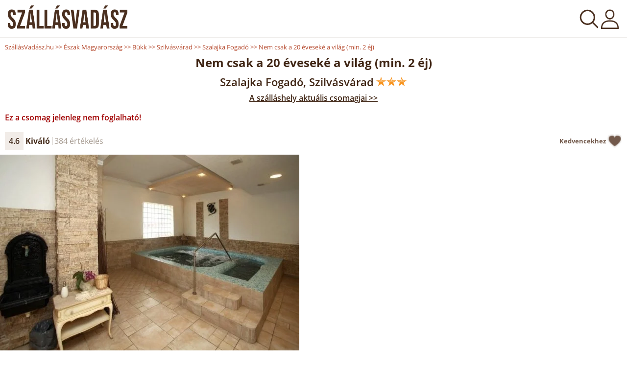

--- FILE ---
content_type: text/html; charset=iso-8859-2
request_url: https://m.szallasvadasz.hu/szalajka-fogado/nem-csak-a-20-eveseke-a-vilag-23272.html
body_size: 5909
content:
<!DOCTYPE html><html xmlns="https://www.w3.org/1999/xhtml" lang="hu" xml:lang="hu"><head><title>Nem csak a 20 éveseké a világ (min. 2 éj) - A Szalajka Fogadó, Szilvásvárad akciós csomagajánlata</title><meta name="keywords" content="Szalajka Fogadó, Nem csak a 20 éveseké a világ (min. 2 éj)" /><meta name="description" content="Szalajka Fogadó: Nem csak a 20 éveseké a világ (min. 2 éj) - " /><meta name="robots" content="index,follow,all" /><link rel="preload" href="/css2/layout.css?d=20251203" as="style" /><style type="text/css" media="all">@import "/css2/layout.css?d=20251203";</style><meta http-equiv="Content-Type" content="text/html; charset=iso-8859-2" /><meta content="True" name="HandheldFriendly" /><meta name="viewport" content="width=device-width, initial-scale=1, maximum-scale=1"><meta name="SKYPE_TOOLBAR" content="SKYPE_TOOLBAR_PARSER_COMPATIBLE" /><meta name="format-detection" content="telephone=no" /><link rel="preload" href="/images/logo_v2.png" as="image" /><link rel="preload" href="/images/user_v2.png" as="image" /><link rel="preload" href="/images/headsearch_v2.svg" as="image" /><link rel="preload" href="/fonts/OpenSans-Regular.woff2" as="font" type="font/woff2" crossorigin="anonymous" /><link rel="preload" href="/fonts/OpenSans-SemiBold.woff2" as="font" type="font/woff2" crossorigin="anonymous" /><link rel="preload" href="/fonts/OpenSans-Bold.woff2" as="font" type="font/woff2" crossorigin="anonymous" /><link rel="apple-touch-icon" sizes="180x180" href="/apple-touch-icon.png" /><link rel="icon" type="image/png" sizes="32x32" href="/favicon-32x32.png" /><link rel="icon" type="image/png" sizes="16x16" href="/favicon-16x16.png" /><link rel="manifest" href="/site.webmanifest" /><link rel="mask-icon" href="/safari-pinned-tab.svg" color="#5bbad5" /><meta name="msapplication-TileColor" content="#da532c" /><meta name="theme-color" content="#ffffff" /><script type="text/javascript"> function szv_fbq(p1, p2, p3) { if (typeof fbq === "function") { fbq(p1, p2, p3); } else { setTimeout(function() {szv_fbq(p1, p2, p3)}, 100); } } [ '/js2/jquery-3.6.4.min.js', '/js2/global.min.js?20230814' ].forEach(function(src) { var script = document.createElement('script'); script.src = src; script.async = false; script.defer = false; script.charset = 'iso-8859-2'; document.head.appendChild(script); }); </script><link rel="canonical" href="https://www.szallasvadasz.hu/szalajka-fogado/nem-csak-a-20-eveseke-a-vilag-23272.html" /><link rel="preload" href="/images/transparent-611x400.webp" as="image" /><link rel="preload" href="https://www.szallasvadasz.hu/szalajka-fogado/images/szalajka-fogado-19395-611x400-csomagegyedi.webp" as="image" /><link rel="preload" href="/css2/csomag.css?d=20241213" as="style" /><style type="text/css" media="all">@import "/css2/csomag.css?d=20241213";</style><script type="text/javascript"> var closeDateSelectors; var initfunctions; function scrolltomenuonpage(param) { if (typeof scrolltomenu === 'function') { scrolltomenu(param); } else { setTimeout(function() {scrolltomenuonpage(param);}, 100); } } function loadpagescript() { if (window.jQuery) { var pagescript = document.createElement('script'); pagescript.src = '/js2/csomag.min.js?20250715'; pagescript.async = true; pagescript.defer = true; pagescript.charset = 'iso-8859-2'; document.head.appendChild(pagescript); pagescript.onload = (function() { var doafterpagescriptloaded; }); var kedvscript = document.createElement('script'); kedvscript.src = '/js2/hotelkedvenc-v2-js.php?h=1153&d='+ Math.floor(Math.random()*99999999); kedvscript.async = true; kedvscript.defer = true; kedvscript.charset = 'iso-8859-2'; document.head.appendChild(kedvscript); } else { setTimeout("loadpagescript()", 100); } } loadpagescript(); </script></head><body id="csomag_23272"><div id="floatableheader"><header class="top_head" id="top_head"><a href="/" class="logocontainer"><img src="/images/logo_v2.png" width="440" height="103" alt="Szállásvadász" /></a><img src="/images/headsearch_v2.svg" width="47" height="47" id="headsearchicon" alt="keresés" onclick="loadlayersearchmenu();" /><img src="/images/user_v2.png" id="hambimenu" alt="menü" width="36" height="40" onclick="slideLeftToRight('layer_loginmenu')"></header></div><section id="contentcontainer" class="content"><div id="breadcrumb" itemscope itemtype="https://schema.org/BreadcrumbList"><div itemprop="itemListElement" itemscope itemtype="https://schema.org/ListItem"><a href="/" itemprop="item"><span itemprop="name">SzállásVadász.hu</span></a><meta itemprop="position" content="1" /></div> &gt;&gt; <div itemprop="itemListElement" itemscope itemtype="https://schema.org/ListItem"><a href="/eszak-magyarorszag/" itemprop="item"><span itemprop="name">Észak Magyarország</span></a><meta itemprop="position" content="2" /></div> &gt;&gt; <div itemprop="itemListElement" itemscope itemtype="https://schema.org/ListItem"><a href="/eszak-magyarorszag/bukk/" itemprop="item"><span itemprop="name">Bükk</span></a><meta itemprop="position" content="3" /></div> &gt;&gt; <div itemprop="itemListElement" itemscope itemtype="https://schema.org/ListItem"><a href="/szilvasvarad/" itemprop="item"><span itemprop="name">Szilvásvárad</span></a><meta itemprop="position" content="4" /></div> &gt;&gt; <div itemprop="itemListElement" itemscope itemtype="https://schema.org/ListItem"><a href="/szalajka-fogado/" itemprop="item"><span itemprop="name">Szalajka Fogadó</span></a><meta itemprop="position" content="5" /></div> &gt;&gt; <div itemprop="itemListElement" itemscope itemtype="https://schema.org/ListItem"><span itemprop="name">Nem csak a 20 éveseké a világ (min. 2 éj)</span><meta itemprop="position" content="6" /></div></div><h2 class="packtitle">Nem csak a 20 éveseké a világ (min. 2 éj)</h2><h1 class="hoteltitle hotellistclass3"><a href="/szalajka-fogado/">Szalajka Fogadó, Szilvásvárad</a><span class="hotellistclass3" title="Három csillagos szálloda"></span></h1><div style="font-weight:600;text-align:center;line-height:20px;font-size:16px;margin-bottom:20px;"><a href="/szalajka-fogado/" style="color:#402615;text-decoration:underline;">A szálláshely aktuális csomagjai &gt;&gt;</a></div><div style="font-weight:600;color:#a00000; text-align:left;line-height:20px;font-size:16px;margin:0px 0px 20px 10px;">Ez a csomag jelenleg nem foglalható!</div><div style="display:flex;"><div class="hotelrating" itemscope itemtype="https://schema.org/AggregateRating" itemprop="aggregateRating"><span>4.6</span><span>Kiváló</span><span>384 értékelés</span><meta itemprop="url" content = "https://m.szallasvadasz.hu/szalajka-fogado/" /><div itemprop="itemReviewed" itemscope itemtype="https://schema.org/LocalBusiness"><meta itemprop="url" content = "https://m.szallasvadasz.hu/szalajka-fogado/" /><meta itemprop="name" content="Szalajka Fogadó Szilvásvárad" /></div><meta itemprop="ratingValue" content="4.56" /><meta itemprop="reviewCount" content="384" /><meta itemprop="bestRating" content="5" /><meta itemprop="worstRating" content = "1" /></div><div id="kedvenccontainer">Kedvencekhez <img src="/images/kedvencek/kedv-off-out.png" alt="" title="Kedvencekhez hozzáad" width="30" height="30" /></div></div><div id="imgscontainer"><img src="/images/transparent-611x400.webp" id="imgtransp" alt="szálláshely képei" width="611" height="400" /><div id="imgs"><img src="https://www.szallasvadasz.hu/szalajka-fogado/images/szalajka-fogado-19395-611x400-csomagegyedi.webp" width="611" height="400" style="width:100%;height:auto;" class="hotelpic swipeimg" alt="Szalajka Fogadó Szilvásvárad" title="Szalajka Fogadó Szilvásvárad" data-hotelname="Szalajka Fogadó" itemprop="image" /><img src="/images/transparent-611x400.webp" data-src="https://www.szallasvadasz.hu/szalajka-fogado/images/szalajka-fogado-356120-611x400.webp" width="611" height="400" style="width:100%;height:auto;" class="hotelpic swipeimg lazyimg" alt="Szalajka Fogadó Szilvásvárad" title="Szalajka Fogadó Szilvásvárad" data-hotelname="Szalajka Fogadó" /><img src="/images/transparent-611x400.webp" data-src="https://www.szallasvadasz.hu/szalajka-fogado/images/szalajka-fogado-356118-611x400.webp" width="611" height="400" style="width:100%;height:auto;" class="hotelpic swipeimg lazyonswipe" alt="Szalajka Fogadó Szilvásvárad" title="Szalajka Fogadó Szilvásvárad" data-hotelname="Szalajka Fogadó" /><img src="/images/transparent-611x400.webp" data-src="https://www.szallasvadasz.hu/szalajka-fogado/images/szalajka-fogado-352578-611x400.webp" width="611" height="400" style="width:100%;height:auto;" class="hotelpic swipeimg lazyonswipe" alt="Szalajka Fogadó Szilvásvárad" title="Szalajka Fogadó Szilvásvárad" data-hotelname="Szalajka Fogadó" /><img src="/images/transparent-611x400.webp" data-src="https://www.szallasvadasz.hu/szalajka-fogado/images/szalajka-fogado-356122-611x400.webp" width="611" height="400" style="width:100%;height:auto;" class="hotelpic swipeimg lazyonswipe" alt="Szalajka Fogadó Szilvásvárad" title="Szalajka Fogadó Szilvásvárad" data-hotelname="Szalajka Fogadó" /><img src="/images/transparent-611x400.webp" data-src="https://www.szallasvadasz.hu/szalajka-fogado/images/szalajka-fogado-352584-611x400.webp" width="611" height="400" style="width:100%;height:auto;" class="hotelpic swipeimg lazyonswipe" alt="Szalajka Fogadó Szilvásvárad" title="Szalajka Fogadó Szilvásvárad" data-hotelname="Szalajka Fogadó" /><img src="/images/transparent-611x400.webp" data-src="https://www.szallasvadasz.hu/szalajka-fogado/images/szalajka-fogado-352586-611x400.webp" width="611" height="400" style="width:100%;height:auto;" class="hotelpic swipeimg lazyonswipe" alt="Szalajka Fogadó Szilvásvárad" title="Szalajka Fogadó Szilvásvárad" data-hotelname="Szalajka Fogadó" /><img src="/images/transparent-611x400.webp" data-src="https://www.szallasvadasz.hu/szalajka-fogado/images/szalajka-fogado-356134-611x400.webp" width="611" height="400" style="width:100%;height:auto;" class="hotelpic swipeimg lazyonswipe" alt="Szalajka Fogadó Szilvásvárad" title="Szalajka Fogadó Szilvásvárad" data-hotelname="Szalajka Fogadó" /><img src="/images/transparent-611x400.webp" data-src="https://www.szallasvadasz.hu/szalajka-fogado/images/szalajka-fogado-356132-611x400.webp" width="611" height="400" style="width:100%;height:auto;" class="hotelpic swipeimg lazyonswipe" alt="Szalajka Fogadó Szilvásvárad" title="Szalajka Fogadó Szilvásvárad" data-hotelname="Szalajka Fogadó" /><img src="/images/transparent-611x400.webp" data-src="https://www.szallasvadasz.hu/szalajka-fogado/images/szalajka-fogado-356130-611x400.webp" width="611" height="400" style="width:100%;height:auto;" class="hotelpic swipeimg lazyonswipe" alt="Szalajka Fogadó Szilvásvárad" title="Szalajka Fogadó Szilvásvárad" data-hotelname="Szalajka Fogadó" /><img src="/images/transparent-611x400.webp" data-src="https://www.szallasvadasz.hu/szalajka-fogado/images/szalajka-fogado-281719-611x400.webp" width="611" height="400" style="width:100%;height:auto;" class="hotelpic swipeimg lazyonswipe" alt="Szalajka Fogadó Szilvásvárad" title="Szalajka Fogadó Szilvásvárad" data-hotelname="Szalajka Fogadó" /><img src="/images/transparent-611x400.webp" data-src="https://www.szallasvadasz.hu/szalajka-fogado/images/szalajka-fogado-356136-611x400.webp" width="611" height="400" style="width:100%;height:auto;" class="hotelpic swipeimg lazyonswipe" alt="Szalajka Fogadó Szilvásvárad" title="Szalajka Fogadó Szilvásvárad" data-hotelname="Szalajka Fogadó" /><img src="/images/transparent-611x400.webp" data-src="https://www.szallasvadasz.hu/szalajka-fogado/images/szalajka-fogado-352582-611x400.webp" width="611" height="400" style="width:100%;height:auto;" class="hotelpic swipeimg lazyonswipe" alt="Szalajka Fogadó Szilvásvárad" title="Szalajka Fogadó Szilvásvárad" data-hotelname="Szalajka Fogadó" /><img src="/images/transparent-611x400.webp" data-src="https://www.szallasvadasz.hu/szalajka-fogado/images/szalajka-fogado-281717-611x400.webp" width="611" height="400" style="width:100%;height:auto;" class="hotelpic swipeimg lazyonswipe" alt="Szalajka Fogadó Szilvásvárad" title="Szalajka Fogadó Szilvásvárad" data-hotelname="Szalajka Fogadó" /><img src="/images/transparent-611x400.webp" data-src="https://www.szallasvadasz.hu/szalajka-fogado/images/szalajka-fogado-281711-611x400.webp" width="611" height="400" style="width:100%;height:auto;" class="hotelpic swipeimg lazyonswipe" alt="Szalajka Fogadó Szilvásvárad" title="Szalajka Fogadó Szilvásvárad" data-hotelname="Szalajka Fogadó" /><img src="/images/transparent-611x400.webp" data-src="https://www.szallasvadasz.hu/szalajka-fogado/images/szalajka-fogado-281713-611x400.webp" width="611" height="400" style="width:100%;height:auto;" class="hotelpic swipeimg lazyonswipe" alt="Szalajka Fogadó Szilvásvárad" title="Szalajka Fogadó Szilvásvárad" data-hotelname="Szalajka Fogadó" /><img src="/images/transparent-611x400.webp" data-src="https://www.szallasvadasz.hu/szalajka-fogado/images/szalajka-fogado-281733-611x400.webp" width="611" height="400" style="width:100%;height:auto;" class="hotelpic swipeimg lazyonswipe" alt="Szalajka Fogadó Szilvásvárad" title="Szalajka Fogadó Szilvásvárad" data-hotelname="Szalajka Fogadó" /><img src="/images/transparent-611x400.webp" data-src="https://www.szallasvadasz.hu/szalajka-fogado/images/szalajka-fogado-281743-611x400.webp" width="611" height="400" style="width:100%;height:auto;" class="hotelpic swipeimg lazyonswipe" alt="Szalajka Fogadó Szilvásvárad" title="Szalajka Fogadó Szilvásvárad" data-hotelname="Szalajka Fogadó" /><img src="/images/transparent-611x400.webp" data-src="https://www.szallasvadasz.hu/szalajka-fogado/images/szalajka-fogado-281729-611x400.webp" width="611" height="400" style="width:100%;height:auto;" class="hotelpic swipeimg lazyonswipe" alt="Szalajka Fogadó Szilvásvárad" title="Szalajka Fogadó Szilvásvárad" data-hotelname="Szalajka Fogadó" /><img src="/images/transparent-611x400.webp" data-src="https://www.szallasvadasz.hu/szalajka-fogado/images/szalajka-fogado-281693-611x400.webp" width="611" height="400" style="width:100%;height:auto;" class="hotelpic swipeimg lazyonswipe" alt="Szalajka Fogadó Szilvásvárad" title="Szalajka Fogadó Szilvásvárad" data-hotelname="Szalajka Fogadó" /><img src="/images/transparent-611x400.webp" data-src="https://www.szallasvadasz.hu/szalajka-fogado/images/szalajka-fogado-281751-611x400.webp" width="611" height="400" style="width:100%;height:auto;" class="hotelpic swipeimg lazyonswipe" alt="Szalajka Fogadó Szilvásvárad" title="Szalajka Fogadó Szilvásvárad" data-hotelname="Szalajka Fogadó" /><img src="/images/transparent-611x400.webp" data-src="https://www.szallasvadasz.hu/szalajka-fogado/images/szalajka-fogado-219873-611x400.webp" width="611" height="400" style="width:100%;height:auto;" class="hotelpic swipeimg lazyonswipe" alt="Szalajka Fogadó Szilvásvárad" title="Szalajka Fogadó Szilvásvárad" data-hotelname="Szalajka Fogadó" /><img src="/images/transparent-611x400.webp" data-src="https://www.szallasvadasz.hu/szalajka-fogado/images/szalajka-fogado-219875-611x400.webp" width="611" height="400" style="width:100%;height:auto;" class="hotelpic swipeimg lazyonswipe" alt="Szalajka Fogadó Szilvásvárad" title="Szalajka Fogadó Szilvásvárad" data-hotelname="Szalajka Fogadó" /><img src="/images/transparent-611x400.webp" data-src="https://www.szallasvadasz.hu/szalajka-fogado/images/szalajka-fogado-281731-611x400.webp" width="611" height="400" style="width:100%;height:auto;" class="hotelpic swipeimg lazyonswipe" alt="Szalajka Fogadó Szilvásvárad" title="Szalajka Fogadó Szilvásvárad" data-hotelname="Szalajka Fogadó" /><img src="/images/transparent-611x400.webp" data-src="https://www.szallasvadasz.hu/szalajka-fogado/images/szalajka-fogado-322164-611x400.webp" width="611" height="400" style="width:100%;height:auto;" class="hotelpic swipeimg lazyonswipe" alt="Szalajka Fogadó Szilvásvárad" title="Szalajka Fogadó Szilvásvárad" data-hotelname="Szalajka Fogadó" /><img src="/images/transparent-611x400.webp" data-src="https://www.szallasvadasz.hu/szalajka-fogado/images/szalajka-fogado-281753-611x400.webp" width="611" height="400" style="width:100%;height:auto;" class="hotelpic swipeimg lazyonswipe" alt="Szalajka Fogadó Szilvásvárad" title="Szalajka Fogadó Szilvásvárad" data-hotelname="Szalajka Fogadó" /><img src="/images/transparent-611x400.webp" data-src="https://www.szallasvadasz.hu/szalajka-fogado/images/szalajka-fogado-281749-611x400.webp" width="611" height="400" style="width:100%;height:auto;" class="hotelpic swipeimg lazyonswipe" alt="Szalajka Fogadó Szilvásvárad" title="Szalajka Fogadó Szilvásvárad" data-hotelname="Szalajka Fogadó" /><img src="/images/transparent-611x400.webp" data-src="https://www.szallasvadasz.hu/szalajka-fogado/images/szalajka-fogado-352548-611x400.webp" width="611" height="400" style="width:100%;height:auto;" class="hotelpic swipeimg lazyonswipe" alt="Szalajka Fogadó Szilvásvárad" title="Szalajka Fogadó Szilvásvárad" data-hotelname="Szalajka Fogadó" /><img src="/images/transparent-611x400.webp" data-src="https://www.szallasvadasz.hu/szalajka-fogado/images/szalajka-fogado-352554-611x400.webp" width="611" height="400" style="width:100%;height:auto;" class="hotelpic swipeimg lazyonswipe" alt="Szalajka Fogadó Szilvásvárad" title="Szalajka Fogadó Szilvásvárad" data-hotelname="Szalajka Fogadó" /><img src="/images/transparent-611x400.webp" data-src="https://www.szallasvadasz.hu/szalajka-fogado/images/szalajka-fogado-352562-611x400.webp" width="611" height="400" style="width:100%;height:auto;" class="hotelpic swipeimg lazyonswipe" alt="Szalajka Fogadó Szilvásvárad" title="Szalajka Fogadó Szilvásvárad" data-hotelname="Szalajka Fogadó" /><img src="/images/transparent-611x400.webp" data-src="https://www.szallasvadasz.hu/szalajka-fogado/images/szalajka-fogado-325430-611x400.webp" width="611" height="400" style="width:100%;height:auto;" class="hotelpic swipeimg lazyonswipe" alt="Szalajka Fogadó Szilvásvárad" title="Szalajka Fogadó Szilvásvárad" data-hotelname="Szalajka Fogadó" /><img src="/images/transparent-611x400.webp" data-src="https://www.szallasvadasz.hu/szalajka-fogado/images/szalajka-fogado-352564-611x400.webp" width="611" height="400" style="width:100%;height:auto;" class="hotelpic swipeimg lazyonswipe" alt="Szalajka Fogadó Szilvásvárad" title="Szalajka Fogadó Szilvásvárad" data-hotelname="Szalajka Fogadó" /><img src="/images/transparent-611x400.webp" data-src="https://www.szallasvadasz.hu/szalajka-fogado/images/szalajka-fogado-352570-611x400.webp" width="611" height="400" style="width:100%;height:auto;" class="hotelpic swipeimg lazyonswipe" alt="Szalajka Fogadó Szilvásvárad" title="Szalajka Fogadó Szilvásvárad" data-hotelname="Szalajka Fogadó" /><img src="/images/transparent-611x400.webp" data-src="https://www.szallasvadasz.hu/szalajka-fogado/images/szalajka-fogado-299367-611x400.webp" width="611" height="400" style="width:100%;height:auto;" class="hotelpic swipeimg lazyonswipe" alt="Szalajka Fogadó Szilvásvárad" title="Szalajka Fogadó Szilvásvárad" data-hotelname="Szalajka Fogadó" /><img src="/images/transparent-611x400.webp" data-src="https://www.szallasvadasz.hu/szalajka-fogado/images/szalajka-fogado-281677-611x400.webp" width="611" height="400" style="width:100%;height:auto;" class="hotelpic swipeimg lazyonswipe" alt="Szalajka Fogadó Szilvásvárad" title="Szalajka Fogadó Szilvásvárad" data-hotelname="Szalajka Fogadó" /><img src="/images/transparent-611x400.webp" data-src="https://www.szallasvadasz.hu/szalajka-fogado/images/szalajka-fogado-352574-611x400.webp" width="611" height="400" style="width:100%;height:auto;" class="hotelpic swipeimg lazyonswipe" alt="Szalajka Fogadó Szilvásvárad" title="Szalajka Fogadó Szilvásvárad" data-hotelname="Szalajka Fogadó" /><img src="/images/transparent-611x400.webp" data-src="https://www.szallasvadasz.hu/szalajka-fogado/images/szalajka-fogado-352568-611x400.webp" width="611" height="400" style="width:100%;height:auto;" class="hotelpic swipeimg lazyonswipe" alt="Szalajka Fogadó Szilvásvárad" title="Szalajka Fogadó Szilvásvárad" data-hotelname="Szalajka Fogadó" /><img src="/images/transparent-611x400.webp" data-src="https://www.szallasvadasz.hu/szalajka-fogado/images/szalajka-fogado-325432-611x400.webp" width="611" height="400" style="width:100%;height:auto;" class="hotelpic swipeimg lazyonswipe" alt="Szalajka Fogadó Szilvásvárad" title="Szalajka Fogadó Szilvásvárad" data-hotelname="Szalajka Fogadó" /><img src="/images/transparent-611x400.webp" data-src="https://www.szallasvadasz.hu/szalajka-fogado/images/szalajka-fogado-325436-611x400.webp" width="611" height="400" style="width:100%;height:auto;" class="hotelpic swipeimg lazyonswipe" alt="Szalajka Fogadó Szilvásvárad" title="Szalajka Fogadó Szilvásvárad" data-hotelname="Szalajka Fogadó" /><img src="/images/transparent-611x400.webp" data-src="https://www.szallasvadasz.hu/szalajka-fogado/images/szalajka-fogado-299365-611x400.webp" width="611" height="400" style="width:100%;height:auto;" class="hotelpic swipeimg lazyonswipe" alt="Szalajka Fogadó Szilvásvárad" title="Szalajka Fogadó Szilvásvárad" data-hotelname="Szalajka Fogadó" /><img src="/images/transparent-611x400.webp" data-src="https://www.szallasvadasz.hu/szalajka-fogado/images/szalajka-fogado-322162-611x400.webp" width="611" height="400" style="width:100%;height:auto;" class="hotelpic swipeimg lazyonswipe" alt="Szalajka Fogadó Szilvásvárad" title="Szalajka Fogadó Szilvásvárad" data-hotelname="Szalajka Fogadó" /><img src="/images/transparent-611x400.webp" data-src="https://www.szallasvadasz.hu/szalajka-fogado/images/szalajka-fogado-356110-611x400.webp" width="611" height="400" style="width:100%;height:auto;" class="hotelpic swipeimg lazyonswipe" alt="Szalajka Fogadó Szilvásvárad" title="Szalajka Fogadó Szilvásvárad" data-hotelname="Szalajka Fogadó" /><img src="/images/transparent-611x400.webp" data-src="https://www.szallasvadasz.hu/szalajka-fogado/images/szalajka-fogado-356112-611x400.webp" width="611" height="400" style="width:100%;height:auto;" class="hotelpic swipeimg lazyonswipe" alt="Szalajka Fogadó Szilvásvárad" title="Szalajka Fogadó Szilvásvárad" data-hotelname="Szalajka Fogadó" /><img src="/images/transparent-611x400.webp" data-src="https://www.szallasvadasz.hu/szalajka-fogado/images/szalajka-fogado-356108-611x400.webp" width="611" height="400" style="width:100%;height:auto;" class="hotelpic swipeimg lazyonswipe" alt="Szalajka Fogadó Szilvásvárad" title="Szalajka Fogadó Szilvásvárad" data-hotelname="Szalajka Fogadó" /><img src="/images/transparent-611x400.webp" data-src="https://www.szallasvadasz.hu/szalajka-fogado/images/szalajka-fogado-356106-611x400.webp" width="611" height="400" style="width:100%;height:auto;" class="hotelpic swipeimg lazyonswipe" alt="Szalajka Fogadó Szilvásvárad" title="Szalajka Fogadó Szilvásvárad" data-hotelname="Szalajka Fogadó" /><img src="/images/transparent-611x400.webp" data-src="https://www.szallasvadasz.hu/szalajka-fogado/images/szalajka-fogado-356124-611x400.webp" width="611" height="400" style="width:100%;height:auto;" class="hotelpic swipeimg lazyonswipe" alt="Szalajka Fogadó Szilvásvárad" title="Szalajka Fogadó Szilvásvárad" data-hotelname="Szalajka Fogadó" /><img src="/images/transparent-611x400.webp" data-src="https://www.szallasvadasz.hu/szalajka-fogado/images/szalajka-fogado-356126-611x400.webp" width="611" height="400" style="width:100%;height:auto;" class="hotelpic swipeimg lazyonswipe" alt="Szalajka Fogadó Szilvásvárad" title="Szalajka Fogadó Szilvásvárad" data-hotelname="Szalajka Fogadó" /><img src="/images/transparent-611x400.webp" data-src="https://www.szallasvadasz.hu/szalajka-fogado/images/szalajka-fogado-356128-611x400.webp" width="611" height="400" style="width:100%;height:auto;" class="hotelpic swipeimg lazyonswipe" alt="Szalajka Fogadó Szilvásvárad" title="Szalajka Fogadó Szilvásvárad" data-hotelname="Szalajka Fogadó" /><img src="https://m.szallasvadasz.hu/images/swipe.webp" alt="csúszka" width="128" height="128" class="swipeicon" id="swipeicon" /></div><div id="hotelwelcome"></div></div><h2 id="hotelbacklink" onclick="document.location.href='/szalajka-fogado/'"><a href="/szalajka-fogado/">Szalajka Fogadó Szilvásvárad</a> összes ajánlata</h2><div class="packdesc" style="line-height:20px;"> reggelis ellátással, wellnessrészleg használattal, egy palack borral, masszázs- és hangfürdő kedvezménnyel, játszószoba használattal <p style="padding:0;margin:10px 0px 0px 0px;line-height:20px;">Az idegenforgalmi adó külön fizetendő: 600 Ft/személy/éjszaka (18 éves kor felett)</p></div><div id="kozlemenycontainer" class="kozlemenycontainer" style="display:none"></div><ul id="menu" class="accordion"><li style="border-top:none;" class="limenu" id="li_csomagdesc"><a href="#csomagdesc" class="menutitle" onclick="scrolltomenuonpage('li_csomagdesc');">Csomagrészletek</a><div id="csomagcontent" class="menucontent hiddenstart"><p>Az ajánlat 2024.01.12. és 2025.01.27. között érvényes.</p><dl><dd style="font-weight: 400;" aria-level="1"><span style="font-weight: 400;">Szállás a kényelmes szobák egyikében</span></dd><dd style="font-weight: 400;" aria-level="1"><span style="font-weight: 400;">Bőséges svédasztalos reggeli</span></dd><dd style="font-weight: 400;" aria-level="1"><span style="font-weight: 400;">Wellness használat (12 személyes pezsgőfürdő, kültéri, fedett medence, infra- és finnszauna, sófal)</span></dd><dd style="font-weight: 400;" aria-level="1"><span style="font-weight: 400;">Gyermekeknek ingyenes játszószoba és mini kalandpark a szálloda kertjében</span></dd><dd style="font-weight: 400;" aria-level="1"><span style="font-weight: 400;">Ingyenes wifi használat</span></dd><dd style="font-weight: 400;" aria-level="1"><span style="font-weight: 400;">Egy palack Egri Bikavér</span></dd><dd style="font-weight: 400;" aria-level="1"><span style="font-weight: 400;">Masszázs- és Hangfürdő 10% kedvezménykupon</span></dd></dl><p> </p><p><span style="font-weight: 400;">A csomag kizárólag nyugdíjas igazolvány felmutatásával foglalható.</span></p><div id="sendtomelink"><span onclick="showSentToMeWindow()">Elküldöm magamnak</span></div></div></li></ul><a href="/szalajka-fogado/" class="hotelmorelink kiemelt">Szalajka Fogadó Szilvásvárad - még több infó &gt;&gt;</a><a href="/2-3-ejszakas-csomag/" class="hotelmorelink">2-3 éjszakás ajánlatok országszerte &gt;&gt;</a><a href="/szilvasvarad/" class="hotelmorelink">További szilvásváradi szállodák &gt;&gt;</a><a href="/3-csillagos-wellness-szallodak/" class="hotelmorelink">További 3 csillagos wellness szállodák &gt;&gt;</a><a href="/bababarat-szallodak/" class="hotelmorelink">További bababarát szállodák magyarországon &gt;&gt;</a><a href="/allatbarat-szallodak/" class="hotelmorelink">További állatbarát szállodák magyarországon &gt;&gt;</a><a href="/csalad-gyerekkedvezmeny/" class="hotelmorelink">Akciós családi wellness csomagok &gt;&gt;</a></section><div id="layer_dateselector" class="foatinglayer"><div class="title"><img class="layerlazyimg layerclose" data-src="/images/close.webp" width="29" height="30" onclick="closeDateSelectors();slideRightToLeft('layer_dateselector')" /> TERVEZETT TARTÓZKODÁS </div><form method="post" id="filterform" action="#ajanlatkeres" style="margin-top:10px;" target="_self"><div style="padding: 5px 0px 5px 0px;text-align:center;font-weight:bold;" id="dstitletext">Az árakat a lenti időszakra kalkuláljuk.</div><div style="padding: 0px 0px 15px 0px;text-align:center;font-size: 14px;line-height: 16px;">Kattints a dátumokra, ha változtatni szeretnél!</div><table cellspacing="0" cellpadding="0" width="97%" id="homeds"><tr><td style="padding: 0px 0px 3px 5px;">Érkezés</td><td style="padding: 0px 0px 3px 5px;">Távozás</td></tr><tr><td align="left" style="position:relative;"><input type="text" name="arr_date" id="arr_date2" class="textinput" value="" tabindex="1" readonly="true" placeholder="Érkezés" /></td><td align="right" style="position:relative;"><input type="text" name="dep_date" id="dep_date2" class="textinput" value="" tabindex="2" readonly="true" placeholder="Távozás" /><td></tr></table><div style="padding: 20px 0px 0px 0px;text-align:center;"><input type="button" id="btn_cleardates" class="buttonLinkMediumGrey" value="Dátumok törlése" onclick="cleardates()" /><input type="button" id="btn_submitnewdates" class="buttonLinkDSGreen" value="Lássam az árakat" onclick="submitnewdates()" /></div><input type="hidden" name="filter" value="1" /><input type="hidden" name="filter_arr_date" id="arr_date_conv2" value="" /><input type="hidden" name="filter_dep_date" id="dep_date_conv2" value="" /></form></div><div class="foatinglayer" id="layer_loginmenu"><div class="title"><img class="layerlazyimg layerclose" data-src="/images/close.webp" width="30" height="30" alt="bezár" onclick="slideRightToLeft('layer_loginmenu')" /> PROFILOM<br /><span id="profilemail" style="font-size:14px;"></span></div><a href="/foglalasok.php">Foglalásaim</a><a href="/ajanlatkeresek.php">Ajánlatkéréseim</a><a href="/ertekelesek.php">Értékeléseim</a><a href="/listaim.php">Kedvenceim</a><a href="/beallitasok.php">Beállítások</a><a href="#" id="loginlink">Bejelentkezés</a><a href="/kijelentkezes.php" id="logoutlink" class="grey">Kijelentkezés</a></div><p style="text-align:center;clear:both;padding:40px 10px 20px 10px;;">Információ: <a href="tel:+36-1-457-8450" style="font-weight:600;color: #3a2315;">(06 1) 457 8450</a></p><p id="footersocial"><a href="https://www.facebook.com/szallasvadasz" rel="noreferrer" target="_blank"><img class="lazyimg" data-src="https://www.szallasvadasz.hu/images/facebook.webp" alt="Facebook" width="35" height="35" style="width:35px;height:35px;min-width:35px;min-height:35px;max-width:35px;max-height:35px;" border="0"></a><a href="https://www.youtube.com/user/SzallasVadasz" rel="noreferrer" target="_blank"><img class="lazyimg" data-src="https://www.szallasvadasz.hu/images/youtube.webp" alt="Youtube" width="35" height="35" style="width:35px;height:35px;min-width:35px;min-height:35px;max-width:35px;max-height:35px;" border="0"></a><a href="https://www.instagram.com/szallasvadasz.hu/" rel="noreferrer" target="_blank"><img class="lazyimg" data-src="https://www.szallasvadasz.hu/images/instagram.webp" alt="Instagram" width="35" height="35" style="width:35px;height:35px;min-width:35px;min-height:35px;max-width:35px;max-height:35px;" border="0"></a></p><p id="footerlinks" class="v2"><a href="/aszf/" target="_blank">ÁFF</a> | <a href="/adatvedelem/" target="_blank">Adatvédelem</a> | <a href="/jogi-kozlemeny/" target="_blank">Jogi közlemény</a> | <a href="/ertekelesekrol/" target="_blank">Értékelésekről</a> | <a href="/belepo-husegprogram/" target="_blank">Belépő hűségprogram</a> | <a href="https://www.szallasvadasz.hu/csatlakozzon.php" target="_blank">Szállásadóknak</a> | <a href="https://www.szallasvadasz.hu/kapcsolat/" target="_blank">Impresszum</a></p><footer> Szerzői jog &copy; 2004-2026 Hotelstart Kft.<br />Minden jog fenntartva. <br /><br /><a href="/nomobil.php">asztali verzió</a><br /><br /></footer><div style="position:fixed;left:-1000px;top:0px;bottom:0;width:100%; height:100%;background:#f1f1f1;z-index: 9999999999999; display:none;" id="loadinganim"><div style="position: relative;"><div style="font-size:22px;position:absolute; top:180px; left:0px;color:#3b2314;z-index:10; text-align:center; width:100%;"><div style="text-align: center;"><img src="/images/logo_v2.png" width="220" height="51" style="margin-right: 10px;" /></div> Kis türelmet kérünk... </div></div></div><!-- Facebook Pixel Code --><script> szv_fbq('track', 'ViewContent', { content_ids: ['1153'], content_type: 'hotel', checkin_date: '2026-01-22', checkout_date: '2026-01-24', city: 'Szilvásvárad', country: 'Hungary', region: '', num_adults: '2', num_children: '0', suggested_hotels: ['380','84','306','1309','87','673','2435','1227','366','2464','887'], user_score: '4.56', hotel_score: '4.56', price: '', value: 1, currency: 'HUF', content_name: 'Szalajka Fogadó Szilvásvárad', product_catalog_id: '1845888005727714' }); </script><!-- End Facebook Pixel Code --><div id="sendtome"><div id="sendtomeinner"><div class="title">KÜLDD EL MAGADNAK!</div><div class="desc">Bizonytalan vagy még a döntésben? Küldd el magadnak ezt az ajánlatot, hogy később könnyen megtaláld, ha szükséged lenne rá!</div><form><div><input type="text" id="sendtome_nev" value="" placeholder="Név" /></div><div><input type="text" id="sendtome_email" value="" placeholder="E-mail cím" /></div><div><label class="checkboxcontainer" for="sendtome_adatvedelem">&nbsp;A Hotelstart Kft. <a href="https://www.szallasvadasz.hu/adatvedelem/" target="_blank" style="color:#3b2314;text-decoration:underline;">adatvédelmi szabályzatát</a> megismertem és elfogadom. <input type="checkbox" id="sendtome_adatvedelem" /><span class="checkmark"></span></label></div><div><label class="checkboxcontainer" for="sendtome_hlv">&nbsp;Szeretnél elsők közt értesülni az akciókról! <input type="checkbox" id="sendtome_hlv" /><span class="checkmark"></span></label></div><div style="text-align:center;"><input type="button" value="Elküldöm >>" class="btn_greenv2" onclick="checkSendToMe()" /></div><input type="hidden" id="sendtome_id" value="23272" /></form><img id="sendtomeclose" src="/images/close-mini-b.png" onclick="closeSentToMeWindow()" title="bezár" width="14" height="14" /></div></div><script type="text/javascript"> docriteo = function() { window.criteo_q = window.criteo_q || []; window.criteo_q.push( { event: "setAccount", account: 29275 }, { event: "setSiteType", type: "m" }, { event: "viewItem", item: "1153" } ); }; </script><input type="hidden" id="hotelhistory" value="1153" /></body></html> 

--- FILE ---
content_type: text/css
request_url: https://m.szallasvadasz.hu/css2/layout.css?d=20251203
body_size: 3146
content:

/* FONTS */
@font-face{font-family:'Open Sans';font-style:normal;font-weight:400;font-display: fallback;src:url(../fonts/OpenSans-Regular.eot);src:local('Open Sans Regular'),local('OpenSans-Regular'),url(../fonts/OpenSans-Regular.eot?#iefix) format('embedded-opentype'),url(../fonts/OpenSans-Regular.woff2) format('woff2'),url(../fonts/OpenSans-Regular.woff) format('woff'),url(../fonts/OpenSans-Regular.ttf) format('truetype'),url(../fonts/OpenSans-Regular.svg#OpenSans) format('svg')}
@font-face{font-family:'Open Sans';font-style:normal;font-weight:600;font-display: fallback;src:url(../fonts/OpenSans-SemiBold.eot);src:local('Open Sans SemiBold'),local('OpenSans-SemiBold'),url(../fonts/OpenSans-SemiBold.eot?#iefix) format('embedded-opentype'),url(../fonts/OpenSans-SemiBold.woff2) format('woff2'),url(../fonts/OpenSans-SemiBold.woff) format('woff'),url(../fonts/OpenSans-SemiBold.ttf) format('truetype'),url(../fonts/OpenSans-SemiBold.svg#OpenSans) format('svg')}
@font-face{font-family:'Open Sans';font-style:normal;font-weight:700;font-display: fallback;src:url(../fonts/OpenSans-Bold.eot);src:local('Open Sans Bold '),local('OpenSans-Bold'),url(../fonts/OpenSans-Bold.eot?#iefix) format('embedded-opentype'),url(../fonts/OpenSans-Bold.woff2) format('woff2'),url(../fonts/OpenSans-Bold.woff) format('woff'),url(../fonts/OpenSans-Bold.ttf) format('truetype'),url(../fonts/OpenSans-Bold.svg#OpenSans) format('svg')}
@font-face{font-family:'Open Sans';font-style:italic;font-weight:400;font-display: fallback;src:url(../fonts/OpenSans-Italic.eot);src:local('Open Sans Italic'),local('OpenSans-Italic'),url(../fonts/OpenSans-Italic.eot?#iefix) format('embedded-opentype'),url(../fonts/OpenSans-Italic.woff2) format('woff2'),url(../fonts/OpenSans-Italic.woff) format('woff'),url(../fonts/OpenSans-Italic.ttf) format('truetype'),url(../fonts/OpenSans-Italic.svg#OpenSans) format('svg')}
@font-face{font-family:'Open Sans';font-style:italic;font-weight:700;font-display: fallback;src:url(../fonts/OpenSans-BoldItalic.eot);src:local('Open Sans Bold Italic'),local('OpenSans-BoldItalic'),url(../fonts/OpenSans-BoldItalic.eot?#iefix) format('embedded-opentype'),url(../fonts/OpenSans-BoldItalic.woff2) format('woff2'),url(../fonts/OpenSans-BoldItalic.woff) format('woff'),url(../fonts/OpenSans-BoldItalic.ttf) format('truetype'),url(../fonts/OpenSans-BoldItalic.svg#OpenSans) format('svg')}


/* GLOBAL INIT */
html, body, div, span, object, iframe, h1, h2, h3, h4, h5, h6, p, blockquote, pre, abbr, address, cite, code, del, dfn, em, img, ins, kbd, q, samp, small, strong, sub, sup, var, b, i, dl, dt, dd, ol, ul, li, fieldset, form, label, legend, table, caption, tbody, tfoot, thead, tr, th, td, a, article, aside, canvas, details, figcaption, figure, footer, header, hgroup, menu, nav, section, summary, time, mark, audio, video, input, select, textarea {margin:0;padding:0; border:0; outline:0;font-size: 100%;background: transparent;line-height: 100%;font-family: 'Open Sans';-webkit-appearance: none;list-style: none;text-decoration: none;}
a {text-decoration:none;}

body {background-color: #ffffff;color: #3b2314;}


b, strong {font-weight:700;}
.semibold {font-weight:600;}



/* HEADER */
header {position:relative;border-bottom:1px solid #4a2f1f;padding:5px 0px 10px 10px;}
header .logocontainer {display:inline-block;}
header .logocontainer img {height: 60px;width:auto;}
#hambimenu {margin: auto 0px auto 0px;top:0px;bottom:0;right: 17px;position: absolute;}
#headsearchicon {margin: auto 0px auto 0px;position: absolute;right: 54px;top: 0;bottom: 0;}

/* FOOTER */
#footersocial {text-align: center;padding: 20px 0px 10px 0px;}
#footersocial a {display:inline-block;padding:0px 10px 0px 10px;}
#footerlinks {text-align: center;padding: 10px;color: #392316;font-size: 16px;line-height: 22px;color:#4a2f1f;font-weight:600;}
#footerlinks a {color:#4a2f1f;}
footer {border-top: 2px solid #e7e4df;font-size: 14px;line-height: 18px;text-align: center;padding:10px;}
footer a {color: #392316;}


.btn_greenv2, .buttonLinkBigGreen, .buttonLinkBigGreen2, .buttonLinkSmallGreen2 {background: #8f9d37;border: 2px solid #8f9d37;padding: 10px;font-size: 15px;border-radius: 5px;display: inline-block;color: #fff;font-weight: 700;text-transform: none;text-decoration: none;}

#nyjatekpopup {position:fixed;width:90%;color:#3b2314;top:4%;left:5%;right:0;bottom:0;height:94%;overflow:hidden;z-index:201;background:#fff;visibility:hidden;opacity:0;transition:opacity 250ms;text-align: center;border: 2px solid #b94f32;margin: -2px 0px 0px -2px;}
#nyjatekcontentinner .title {color:#b94f32;font-size:30px;line-height:36px;text-transform:uppercase; font-weight:bold;font-style:italic;letter-spacing: 1px;text-align: center;padding-top: 30px;margin-bottom: 20px;}
#nyjatekpopup.show {visibility:visible;opacity:1;}
#nyjatekcontentinner {position:relative;}
#nyjatekpic {line-height:0;background:#b94f32;padding:2px;display:inline-block;}
#nyjatekclose {position:absolute;right:10px;top:10px;cursor:pointer;}
#nyjatekbtn {margin-top:20px;}
#nyjatektext {padding:10px;line-height:30px;}
#nyjatektext .text {color:#3b2314;font-size:14px;line-height:16px;font-weight:bold;}
#nyjatektext .text span {color:#b94f32;font-size:18px;line-height:22px;}



#cookiecontentv2 {position:fixed;width:100%;height:100%;color:#3b2314;top:0;left:0;right:0;bottom:0;z-index:202;text-align: left;background:#fff;visibility:hidden;opacity:0;transition:opacity 250ms, height 250ms, margin 250ms;}
#cookiecontentv2.show {visibility:visible;opacity:1;}
#cookiecontentv2 .title {font-size:16px;font-weight:bold;text-align:center;margin-bottom:10px;}
#cookiecontentv2 .text {font-size:14px;line-height:18px;}
#cookiecontentv2 #cookieactions, #cookiecontentv2 #cookiesave {border-top:1px solid #d0d0d0;padding-top:10px;position:absolute;bottom:0px;left:0;height:20%;width:100%;text-align:center;background:#fff;}
#cookiecontentv2 #cookieactions input {margin:10px 0 10px 0;width:96%;}
#cookieactions .btn_greyv2 {background:#fff;border:1px solid #b3b3b3; color:#b3b3b3;box-shadow:none;font-weight:normal;padding: 5px 10px 6px 10px;}
#cookiecontentinner {padding:20px;overflow-y:scroll;height:80%;}
#cookiecontentv2 #cookiesave {text-align:center;}
#cookiecontentv2 label.radioboxcontainer {display: inline-block; text-align:left; position: relative;padding-left: 30px;margin: 5px 10px 5px 10px; cursor: pointer;font-size: 14px;line-height:20pt;color:#3b2314;-webkit-user-select: none;-moz-user-select: none; -ms-user-select: none; user-select: none;}
#cookiecontentv2 label.radioboxcontainer input {position: absolute;opacity: 0;}
#cookiecontentv2 label.radioboxcontainer .checkmark {position: absolute;top: 0;left: 0;height: 25px;width: 25px;background: #fff;border-radius: 50%;border:1px solid #3b2314;}
#cookiecontentv2 label.radioboxcontainer:hover input ~ .checkmark {background-color: #d1cdca;}
#cookiecontentv2 label.radioboxcontainer .checkmark:after {content: "";position: absolute;background: #f0f0f0;}
#cookiecontentv2 label.radioboxcontainer input:checked ~ .checkmark:after {background: #78842e;}
#cookiecontentv2 label.radioboxcontainer .checkmark:after {top: 5px;left: 5px;width: 15px;height: 15px;border-radius: 50%;} 
#cookiecontentv2 label.radioboxcontainer .labeltext {transition: color 300ms;display:inline-block;padding: 5px 0px 5px 10px;font-weight: normal;font-size:13px;line-height:16px;color:#999;}
#cookiecontentv2 label.radioboxcontainer .labeltext strong {transition: color 300ms;display:block;margin-bottom:4px;font-size:16px;}
#cookiecontentv2 label.radioboxcontainer input:checked ~ .labeltext strong {color:#3b2314;}
#cookiecontentv2 label.radioboxcontainer input:checked ~ .labeltext {color:#666;}
#cookiecontentv2 #cookieselector {margin-top:20px;}

#layer_loginmenu a {display:block;margin:5px 10px 5px 10px;text-align:center;color:#3a2315;padding:10px;text-transform:uppercase;text-decoration:none;font-size:14px;line-height:16px; background:#dbd0c3; }
#layer_loginmenu a.grey {border:1px solid #898989;background:#999999;color:#fff;}
#layer_loginmenu a.selected {border: 1px solid #3b2314;color:#fff;background: #3b2314;}
#layer_loginmenu.userlevel1 .title:after {position: absolute;top: 10px;left: 100px; content:" - BELÉPŐ 1";width: 100px;}
#layer_loginmenu.userlevel2 .title:after {position: absolute;top: 10px;left: 100px; content:" - BELÉPŐ 2";width: 100px;}


.foatinglayer {position:fixed;left:-1000px;top:0px;bottom:0;width:100%; height:100%;background:#f1f1f1;z-index: 50; display:none;}
.foatinglayer .title {font-size:16px; background:#a69b91; color:white; font-weight:bold; text-align:left; padding:10px 5px 10px 10px;position:relative;}


.layerclose {position:absolute;right:5px;top: 50%;margin-top:-15px;}

#floatableheader {background:#fff;width:100%;top: 0px;left: 0px;z-index: 35;transition: top 250ms;}
.dofloatheader #contentcontainer {transition: margin-top 250ms;}
body.dofloatheader #floatableheader {top:-80px;}

#loginform .title {font-size: 32px;font-weight: bold;color: #3a2213;letter-spacing: -1px;text-align: center;margin-top: 10px;}
#loginform .title img {vertical-align: -13px;}
#loginform .textinput::placeholder {color:#8e8e8e;}
#loginform .textinput {margin-bottom:10px;padding:10px; width:238px; color: #333;background-color: #fff;font-size:16px;border:1px solid #8e8e8e;}
#loginform #btn_tovabb {text-align:center;background: #8f9d37;border: 1px solid #78842e;padding:10px;width:260px;font-size:16px; font-weight:bold;color:#fff;text-transform:uppercase;cursor:pointer;}
#loginform #btn_submit {text-align:center;background: #8f9d37;border: 1px solid #78842e;padding:10px;width:120px;font-size:16px; font-weight:bold;color:#fff;text-transform:uppercase;cursor:pointer;}
#loginform #btn_back {text-align:center;background: #888;border: 1px solid #666;padding:10px;width:120px;font-size:16px; font-weight:bold;color:#fff;text-transform:uppercase;cursor:pointer;}
#loginform .vagy {margin:20px 0px 20px 0px;text-align:center; font-size:13px;font-weight:bold;color:#3a2213;}
#loginform .social a {display:block;margin-bottom:5px;}
#loginform .moreinfo {margin:30px 0px 10px 0px; padding:0px 50px 0px 50px; font-size:12px; text-align:center;color:#aaa;}
#loginform .moreinfo a {color:#8a8a8a;font-weight:bold;text-decoration:none;}
#loginform .moreinfo a:hover {text-decoration:underline;color:#333;}
#loginform .social a {display:block;margin-bottom:5px;width:220px;padding:10px 10px 10px 30px; text-align:center;color:#fff;font-size: 16px;font-weight: bold;text-transform: uppercase;text-decoration: none;line-height: 16px;}
#loginform .social a.facebook {background:#3b5998 url('images/icon-facebook.svg') 7px center no-repeat; background-size:20px 20px;}
#loginform .social a.google {background:#de4b38 url('images/icon-google.svg') 10px center no-repeat; background-size:20px 20px;}

#breadcrumb {color:#b5492d;font-size:13px; line-height:16px;text-align:left;padding: 10px 10px 0px 10px;}
#breadcrumb div {display:inline-block;}
#breadcrumb a {color:#b5492d; border-bottom:1px solid transparent;transition: border 300ms;text-decoration:none;}
#breadcrumb a:hover {color:#b5492d; border-bottom:1px solid #b5492d;}


#loginpopup.v2 h6 {padding:0;font-size:16px;line-height:26px;font-weight:bold;text-align:center;color:#ba4f32;font-style:italic;margin:0px 0px 30px 0px;}
#loginpopup.v2 #login_popupcontainer {padding:15px;background: #fff; background-size:100% auto;}
#loginpopup.v2 #loginform .social {text-align:center;}
#loginpopup.v2 #loginform .social a {display:inline-block;padding:0;width:auto;height:auto;border:1px solid #aea7a4;margin:0px 20px 0px 20px;}
#loginpopup.v2 #login_email {background:#fff url('images/icon_email.png') 15px center no-repeat;border:1px solid #999999;padding: 20px 20px 20px 55px; width: calc(100% - 75px);}
#loginpopup.v2 #login_psw {background:#fff url('images/icon_jelszo.png') 15px center no-repeat;border:1px solid #999999;padding: 20px 20px 20px 55px; width: calc(100% - 75px);}
#loginpopup.v2 #loginform #btn_tovabb {width: 100%;padding: 15px;}
#loginpopup.v2 #loginform div div div {margin-bottom:15px;}
#loginpopup.v2 #loginform .moreinfo {color:#999;margin-top:50px;}
#loginpopup.v2 #btn_back, #loginpopup.v2 #btn_submit {width: 46%;padding: 15px;}
#loginpopup.v2 #btn_back {margin-right:2%;}
#loginpopup.v2 #btn_submit {margin-left:2%;}
#loginpopup.v2 #loginform .vagy {color:#999;}

#top_head:after {position: absolute;bottom: -5px;right: 5px; content:"Sikeresen bejelentkeztél!";text-align: center;background: #fff;border: 1px solid #bbb;padding:3px;font-size: 13px;line-height:13px;width: 170px;font-weight: bold;visibility:hidden;opacity:0;transition:opacity 500ms;}
#top_head.welcome:after {visibility:visible;opacity:1;}
#top_head.welcomefadeout:after {visibility:visible;opacity:0;}

@media screen and (max-width: 350px) {
    header .logocontainer img {height: 45px;margin: 7px 0px 7px 0px;}
}

@media screen and (max-width: 300px) {
    header .logocontainer img {height: 35px;margin: 13px 0px 13px 0px;}
}



